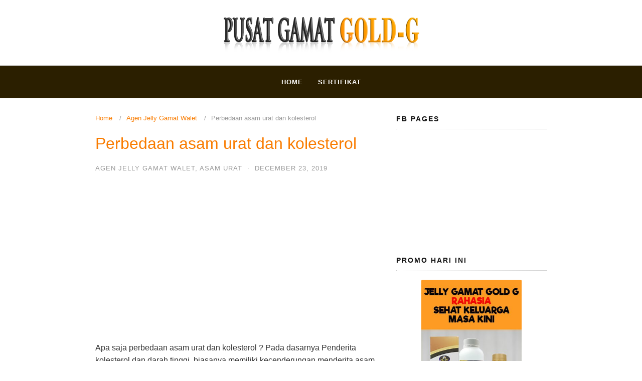

--- FILE ---
content_type: text/html; charset=utf-8
request_url: https://pusatgamat.com/perbedaan-asam-urat-dan-kolesterol/
body_size: 13443
content:
<!DOCTYPE html>
<html lang="en-US">
<head>
  <meta charset="UTF-8">
  <meta name="viewport" content="width=device-width,initial-scale=1,minimum-scale=1.0">
  <title>Perbedaan asam urat dan kolesterol - Pusat Jelly Gamat Gold G</title>
  <meta name="description" content="Apa saja perbedaan asam urat dan kolesterol ? Pada dasarnya Penderita kolesterol dan darah tinggi, biasanya memiliki kecenderungan menderita asam urat.">
  <link rel="canonical" href="/perbedaan-asam-urat-dan-kolesterol/">
  <meta property="og:locale" content="en_US">
  <meta property="og:type" content="article">
  <meta property="og:title" content="Perbedaan asam urat dan kolesterol - Pusat Jelly Gamat Gold G">
  <meta property="og:description" content="Apa saja perbedaan asam urat dan kolesterol ? Pada dasarnya Penderita kolesterol dan darah tinggi, biasanya memiliki kecenderungan menderita asam urat.">
  <meta property="og:url" content="https://pusatgamat.com/perbedaan-asam-urat-dan-kolesterol/">
  <meta property="og:site_name" content="Pusat Jelly Gamat Gold G">
  <meta property="article:published_time" content="2019-12-23T10:17:43+00:00">
  <meta property="og:image" content="https://pusatgamat.com/wp-content/uploads/2019/12/Perbedaan-asam-urat-dan-kolesterol.png">
  <meta property="og:image:width" content="1843">
  <meta property="og:image:height" content="1833">
  <meta property="og:image:type" content="image/png">
  <meta name="twitter:card" content="summary_large_image">
  <meta name="twitter:label1" content="Written by">
  <meta name="twitter:data1" content="PusatGamat">
  <meta name="twitter:label2" content="Est. reading time">
  <meta name="twitter:data2" content="4 minutes">
  <script type="application/ld+json" class="yoast-schema-graph">
  {"@context":"https://schema.org","@graph":[{"@type":"WebPage","@id":"https://pusatgamat.com/perbedaan-asam-urat-dan-kolesterol/","url":"https://pusatgamat.com/perbedaan-asam-urat-dan-kolesterol/","name":"Perbedaan asam urat dan kolesterol - Pusat Jelly Gamat Gold G","isPartOf":{"@id":"https://pusatgamat.com/#website"},"primaryImageOfPage":{"@id":"https://pusatgamat.com/perbedaan-asam-urat-dan-kolesterol/#primaryimage"},"image":{"@id":"https://pusatgamat.com/perbedaan-asam-urat-dan-kolesterol/#primaryimage"},"thumbnailUrl":"https://pusatgamat.com/wp-content/uploads/2019/12/Perbedaan-asam-urat-dan-kolesterol.png","datePublished":"2019-12-23T10:17:43+00:00","dateModified":"2019-12-23T10:17:43+00:00","author":{"@id":"https://pusatgamat.com/#/schema/person/bb65413d5f9f8b60786225669c66357b"},"description":"Apa saja perbedaan asam urat dan kolesterol ? Pada dasarnya Penderita kolesterol dan darah tinggi, biasanya memiliki kecenderungan menderita asam urat.","breadcrumb":{"@id":"https://pusatgamat.com/perbedaan-asam-urat-dan-kolesterol/#breadcrumb"},"inLanguage":"en-US","potentialAction":[{"@type":"ReadAction","target":["https://pusatgamat.com/perbedaan-asam-urat-dan-kolesterol/"]}]},{"@type":"ImageObject","inLanguage":"en-US","@id":"https://pusatgamat.com/perbedaan-asam-urat-dan-kolesterol/#primaryimage","url":"https://pusatgamat.com/wp-content/uploads/2019/12/Perbedaan-asam-urat-dan-kolesterol.png","contentUrl":"https://pusatgamat.com/wp-content/uploads/2019/12/Perbedaan-asam-urat-dan-kolesterol.png","width":1843,"height":1833,"caption":"Perbedaan asam urat dan kolesterol"},{"@type":"BreadcrumbList","@id":"https://pusatgamat.com/perbedaan-asam-urat-dan-kolesterol/#breadcrumb","itemListElement":[{"@type":"ListItem","position":1,"name":"Home","item":"https://pusatgamat.com/"},{"@type":"ListItem","position":2,"name":"Perbedaan asam urat dan kolesterol"}]},{"@type":"WebSite","@id":"https://pusatgamat.com/#website","url":"https://pusatgamat.com/","name":"Pusat Jelly Gamat Gold G","description":"","potentialAction":[{"@type":"SearchAction","target":{"@type":"EntryPoint","urlTemplate":"https://pusatgamat.com/?s={search_term_string}"},"query-input":"required name=search_term_string"}],"inLanguage":"en-US"},{"@type":"Person","@id":"https://pusatgamat.com/#/schema/person/bb65413d5f9f8b60786225669c66357b","name":"PusatGamat","image":{"@type":"ImageObject","inLanguage":"en-US","@id":"https://pusatgamat.com/#/schema/person/image/","url":"https://secure.gravatar.com/avatar/0e5ac111d4b41f3c19e29894125e4a7a?s=96&d=mm&r=g","contentUrl":"https://secure.gravatar.com/avatar/0e5ac111d4b41f3c19e29894125e4a7a?s=96&d=mm&r=g","caption":"PusatGamat"},"url":"https://pusatgamat.com/author/pusatgamat/"}]}
  </script>
  <link rel="alternate" type="application/rss+xml" title="Pusat Jelly Gamat Gold G &raquo; Feed" href="/feed/">
  <link rel="alternate" type="application/rss+xml" title="Pusat Jelly Gamat Gold G &raquo; Comments Feed" href="/comments/feed/">
  <link rel="alternate" type="application/rss+xml" title="Pusat Jelly Gamat Gold G &raquo; Perbedaan asam urat dan kolesterol Comments Feed" href="/perbedaan-asam-urat-dan-kolesterol/feed/">
  <link rel='stylesheet' id='wp-block-library-css' href='/wp-includes/css/dist/block-library/style.min.css?ver=6.1.1' type='text/css' media='all'>
  <link rel='stylesheet' id='classic-theme-styles-css' href='/wp-includes/css/classic-themes.min.css?ver=1' type='text/css' media='all'>
  <style id='global-styles-inline-css' type='text/css'>
  body{--wp--preset--color--black: #000000;--wp--preset--color--cyan-bluish-gray: #abb8c3;--wp--preset--color--white: #ffffff;--wp--preset--color--pale-pink: #f78da7;--wp--preset--color--vivid-red: #cf2e2e;--wp--preset--color--luminous-vivid-orange: #ff6900;--wp--preset--color--luminous-vivid-amber: #fcb900;--wp--preset--color--light-green-cyan: #7bdcb5;--wp--preset--color--vivid-green-cyan: #00d084;--wp--preset--color--pale-cyan-blue: #8ed1fc;--wp--preset--color--vivid-cyan-blue: #0693e3;--wp--preset--color--vivid-purple: #9b51e0;--wp--preset--gradient--vivid-cyan-blue-to-vivid-purple: linear-gradient(135deg,rgba(6,147,227,1) 0%,rgb(155,81,224) 100%);--wp--preset--gradient--light-green-cyan-to-vivid-green-cyan: linear-gradient(135deg,rgb(122,220,180) 0%,rgb(0,208,130) 100%);--wp--preset--gradient--luminous-vivid-amber-to-luminous-vivid-orange: linear-gradient(135deg,rgba(252,185,0,1) 0%,rgba(255,105,0,1) 100%);--wp--preset--gradient--luminous-vivid-orange-to-vivid-red: linear-gradient(135deg,rgba(255,105,0,1) 0%,rgb(207,46,46) 100%);--wp--preset--gradient--very-light-gray-to-cyan-bluish-gray: linear-gradient(135deg,rgb(238,238,238) 0%,rgb(169,184,195) 100%);--wp--preset--gradient--cool-to-warm-spectrum: linear-gradient(135deg,rgb(74,234,220) 0%,rgb(151,120,209) 20%,rgb(207,42,186) 40%,rgb(238,44,130) 60%,rgb(251,105,98) 80%,rgb(254,248,76) 100%);--wp--preset--gradient--blush-light-purple: linear-gradient(135deg,rgb(255,206,236) 0%,rgb(152,150,240) 100%);--wp--preset--gradient--blush-bordeaux: linear-gradient(135deg,rgb(254,205,165) 0%,rgb(254,45,45) 50%,rgb(107,0,62) 100%);--wp--preset--gradient--luminous-dusk: linear-gradient(135deg,rgb(255,203,112) 0%,rgb(199,81,192) 50%,rgb(65,88,208) 100%);--wp--preset--gradient--pale-ocean: linear-gradient(135deg,rgb(255,245,203) 0%,rgb(182,227,212) 50%,rgb(51,167,181) 100%);--wp--preset--gradient--electric-grass: linear-gradient(135deg,rgb(202,248,128) 0%,rgb(113,206,126) 100%);--wp--preset--gradient--midnight: linear-gradient(135deg,rgb(2,3,129) 0%,rgb(40,116,252) 100%);--wp--preset--duotone--dark-grayscale: url('#wp-duotone-dark-grayscale');--wp--preset--duotone--grayscale: url('#wp-duotone-grayscale');--wp--preset--duotone--purple-yellow: url('#wp-duotone-purple-yellow');--wp--preset--duotone--blue-red: url('#wp-duotone-blue-red');--wp--preset--duotone--midnight: url('#wp-duotone-midnight');--wp--preset--duotone--magenta-yellow: url('#wp-duotone-magenta-yellow');--wp--preset--duotone--purple-green: url('#wp-duotone-purple-green');--wp--preset--duotone--blue-orange: url('#wp-duotone-blue-orange');--wp--preset--font-size--small: 13px;--wp--preset--font-size--medium: 20px;--wp--preset--font-size--large: 36px;--wp--preset--font-size--x-large: 42px;--wp--preset--spacing--20: 0.44rem;--wp--preset--spacing--30: 0.67rem;--wp--preset--spacing--40: 1rem;--wp--preset--spacing--50: 1.5rem;--wp--preset--spacing--60: 2.25rem;--wp--preset--spacing--70: 3.38rem;--wp--preset--spacing--80: 5.06rem;}:where(.is-layout-flex){gap: 0.5em;}body .is-layout-flow > .alignleft{float: left;margin-inline-start: 0;margin-inline-end: 2em;}body .is-layout-flow > .alignright{float: right;margin-inline-start: 2em;margin-inline-end: 0;}body .is-layout-flow > .aligncenter{margin-left: auto !important;margin-right: auto !important;}body .is-layout-constrained > .alignleft{float: left;margin-inline-start: 0;margin-inline-end: 2em;}body .is-layout-constrained > .alignright{float: right;margin-inline-start: 2em;margin-inline-end: 0;}body .is-layout-constrained > .aligncenter{margin-left: auto !important;margin-right: auto !important;}body .is-layout-constrained > :where(:not(.alignleft):not(.alignright):not(.alignfull)){max-width: var(--wp--style--global--content-size);margin-left: auto !important;margin-right: auto !important;}body .is-layout-constrained > .alignwide{max-width: var(--wp--style--global--wide-size);}body .is-layout-flex{display: flex;}body .is-layout-flex{flex-wrap: wrap;align-items: center;}body .is-layout-flex > *{margin: 0;}:where(.wp-block-columns.is-layout-flex){gap: 2em;}.has-black-color{color: var(--wp--preset--color--black) !important;}.has-cyan-bluish-gray-color{color: var(--wp--preset--color--cyan-bluish-gray) !important;}.has-white-color{color: var(--wp--preset--color--white) !important;}.has-pale-pink-color{color: var(--wp--preset--color--pale-pink) !important;}.has-vivid-red-color{color: var(--wp--preset--color--vivid-red) !important;}.has-luminous-vivid-orange-color{color: var(--wp--preset--color--luminous-vivid-orange) !important;}.has-luminous-vivid-amber-color{color: var(--wp--preset--color--luminous-vivid-amber) !important;}.has-light-green-cyan-color{color: var(--wp--preset--color--light-green-cyan) !important;}.has-vivid-green-cyan-color{color: var(--wp--preset--color--vivid-green-cyan) !important;}.has-pale-cyan-blue-color{color: var(--wp--preset--color--pale-cyan-blue) !important;}.has-vivid-cyan-blue-color{color: var(--wp--preset--color--vivid-cyan-blue) !important;}.has-vivid-purple-color{color: var(--wp--preset--color--vivid-purple) !important;}.has-black-background-color{background-color: var(--wp--preset--color--black) !important;}.has-cyan-bluish-gray-background-color{background-color: var(--wp--preset--color--cyan-bluish-gray) !important;}.has-white-background-color{background-color: var(--wp--preset--color--white) !important;}.has-pale-pink-background-color{background-color: var(--wp--preset--color--pale-pink) !important;}.has-vivid-red-background-color{background-color: var(--wp--preset--color--vivid-red) !important;}.has-luminous-vivid-orange-background-color{background-color: var(--wp--preset--color--luminous-vivid-orange) !important;}.has-luminous-vivid-amber-background-color{background-color: var(--wp--preset--color--luminous-vivid-amber) !important;}.has-light-green-cyan-background-color{background-color: var(--wp--preset--color--light-green-cyan) !important;}.has-vivid-green-cyan-background-color{background-color: var(--wp--preset--color--vivid-green-cyan) !important;}.has-pale-cyan-blue-background-color{background-color: var(--wp--preset--color--pale-cyan-blue) !important;}.has-vivid-cyan-blue-background-color{background-color: var(--wp--preset--color--vivid-cyan-blue) !important;}.has-vivid-purple-background-color{background-color: var(--wp--preset--color--vivid-purple) !important;}.has-black-border-color{border-color: var(--wp--preset--color--black) !important;}.has-cyan-bluish-gray-border-color{border-color: var(--wp--preset--color--cyan-bluish-gray) !important;}.has-white-border-color{border-color: var(--wp--preset--color--white) !important;}.has-pale-pink-border-color{border-color: var(--wp--preset--color--pale-pink) !important;}.has-vivid-red-border-color{border-color: var(--wp--preset--color--vivid-red) !important;}.has-luminous-vivid-orange-border-color{border-color: var(--wp--preset--color--luminous-vivid-orange) !important;}.has-luminous-vivid-amber-border-color{border-color: var(--wp--preset--color--luminous-vivid-amber) !important;}.has-light-green-cyan-border-color{border-color: var(--wp--preset--color--light-green-cyan) !important;}.has-vivid-green-cyan-border-color{border-color: var(--wp--preset--color--vivid-green-cyan) !important;}.has-pale-cyan-blue-border-color{border-color: var(--wp--preset--color--pale-cyan-blue) !important;}.has-vivid-cyan-blue-border-color{border-color: var(--wp--preset--color--vivid-cyan-blue) !important;}.has-vivid-purple-border-color{border-color: var(--wp--preset--color--vivid-purple) !important;}.has-vivid-cyan-blue-to-vivid-purple-gradient-background{background: var(--wp--preset--gradient--vivid-cyan-blue-to-vivid-purple) !important;}.has-light-green-cyan-to-vivid-green-cyan-gradient-background{background: var(--wp--preset--gradient--light-green-cyan-to-vivid-green-cyan) !important;}.has-luminous-vivid-amber-to-luminous-vivid-orange-gradient-background{background: var(--wp--preset--gradient--luminous-vivid-amber-to-luminous-vivid-orange) !important;}.has-luminous-vivid-orange-to-vivid-red-gradient-background{background: var(--wp--preset--gradient--luminous-vivid-orange-to-vivid-red) !important;}.has-very-light-gray-to-cyan-bluish-gray-gradient-background{background: var(--wp--preset--gradient--very-light-gray-to-cyan-bluish-gray) !important;}.has-cool-to-warm-spectrum-gradient-background{background: var(--wp--preset--gradient--cool-to-warm-spectrum) !important;}.has-blush-light-purple-gradient-background{background: var(--wp--preset--gradient--blush-light-purple) !important;}.has-blush-bordeaux-gradient-background{background: var(--wp--preset--gradient--blush-bordeaux) !important;}.has-luminous-dusk-gradient-background{background: var(--wp--preset--gradient--luminous-dusk) !important;}.has-pale-ocean-gradient-background{background: var(--wp--preset--gradient--pale-ocean) !important;}.has-electric-grass-gradient-background{background: var(--wp--preset--gradient--electric-grass) !important;}.has-midnight-gradient-background{background: var(--wp--preset--gradient--midnight) !important;}.has-small-font-size{font-size: var(--wp--preset--font-size--small) !important;}.has-medium-font-size{font-size: var(--wp--preset--font-size--medium) !important;}.has-large-font-size{font-size: var(--wp--preset--font-size--large) !important;}.has-x-large-font-size{font-size: var(--wp--preset--font-size--x-large) !important;}
  .wp-block-navigation a:where(:not(.wp-element-button)){color: inherit;}
  :where(.wp-block-columns.is-layout-flex){gap: 2em;}
  .wp-block-pullquote{font-size: 1.5em;line-height: 1.6;}
  </style>
  <link rel='stylesheet' id='landingpress-css' href='/wp-content/themes/landingpress-wp/style.css?ver=3.4.0' type='text/css' media='all'>
  <link rel='shortlink' href='/?p=8780'>
  <style type="text/css">
  body { background-color: #ffffff; } svg { width: 1em; height: 1em; fill: currentColor; display: inline-block; vertical-align: middle; margin-top: -2px; } a, a:visited { color: #f97c00 }.site-branding { padding-top: 0px }.site-branding { padding-bottom: 0px }.main-navigation {text-align:center; } .main-navigation ul.menu{ display:inline-block;vertical-align:top;}.main-navigation, .main-navigation ul ul { background-color: #2b1f00 }.main-navigation li a, .main-navigation li a:visited, .menu-toggle, a.menu-minicart { color: #ffffff } .menu-bar { background : #ffffff } .main-navigation li a:hover, a.menu-minicart:hover { color: #f97c00 }.main-navigation li a { font-weight: bold; }.site-footer a, .site-footer a:visited { color: #f97c00 }.entry-blog .entry-title, .entry-blog .entry-title a, .entry-blog .entry-title a:visited { color: #f97c00 }.entry-post .entry-title, .entry-post .entry-title a, .entry-post .entry-title a:visited { color: #f97c00 }
  </style>
  <link rel="icon" href="/wp-content/uploads/2019/11/cropped-logo-gold-d-32x32.jpg" sizes="32x32">
  <link rel="icon" href="/wp-content/uploads/2019/11/cropped-logo-gold-d-192x192.jpg" sizes="192x192">
  <link rel="apple-touch-icon" href="/wp-content/uploads/2019/11/cropped-logo-gold-d-180x180.jpg">
  <meta name="msapplication-TileImage" content="https://pusatgamat.com/wp-content/uploads/2019/11/cropped-logo-gold-d-270x270.jpg">
<link href="https://cdn.jsdelivr.net/npm/bootstrap-icons@1.9.1/font/bootstrap-icons.css" rel="stylesheet"></head>
<body data-rsssl="1" class="post-template-default single single-post postid-8780 single-format-standard custom-background page-landingpress-full-hf header-active header-menu-active header-menu-sticky header-menu-after footer-active elementor-default elementor-kit-9311">
  <svg xmlns="http://www.w3.org/2000/svg" viewbox="0 0 0 0" width="0" height="0" focusable="false" role="none" style="visibility: hidden; position: absolute; left: -9999px; overflow: hidden;">
  <defs>
    <filter id="wp-duotone-dark-grayscale">
      <fecolormatrix color-interpolation-filters="sRGB" type="matrix" values=".299 .587 .114 0 0 .299 .587 .114 0 0 .299 .587 .114 0 0 .299 .587 .114 0 0"></fecolormatrix>
      <fecomponenttransfer color-interpolation-filters="sRGB">
        <fefuncr type="table" tablevalues="0 0.49803921568627"></fefuncr>
        <fefuncg type="table" tablevalues="0 0.49803921568627"></fefuncg>
        <fefuncb type="table" tablevalues="0 0.49803921568627"></fefuncb>
        <fefunca type="table" tablevalues="1 1"></fefunca>
      </fecomponenttransfer>
      <fecomposite in2="SourceGraphic" operator="in"></fecomposite>
    </filter>
  </defs></svg><svg xmlns="http://www.w3.org/2000/svg" viewbox="0 0 0 0" width="0" height="0" focusable="false" role="none" style="visibility: hidden; position: absolute; left: -9999px; overflow: hidden;">
  <defs>
    <filter id="wp-duotone-grayscale">
      <fecolormatrix color-interpolation-filters="sRGB" type="matrix" values=".299 .587 .114 0 0 .299 .587 .114 0 0 .299 .587 .114 0 0 .299 .587 .114 0 0"></fecolormatrix>
      <fecomponenttransfer color-interpolation-filters="sRGB">
        <fefuncr type="table" tablevalues="0 1"></fefuncr>
        <fefuncg type="table" tablevalues="0 1"></fefuncg>
        <fefuncb type="table" tablevalues="0 1"></fefuncb>
        <fefunca type="table" tablevalues="1 1"></fefunca>
      </fecomponenttransfer>
      <fecomposite in2="SourceGraphic" operator="in"></fecomposite>
    </filter>
  </defs></svg><svg xmlns="http://www.w3.org/2000/svg" viewbox="0 0 0 0" width="0" height="0" focusable="false" role="none" style="visibility: hidden; position: absolute; left: -9999px; overflow: hidden;">
  <defs>
    <filter id="wp-duotone-purple-yellow">
      <fecolormatrix color-interpolation-filters="sRGB" type="matrix" values=".299 .587 .114 0 0 .299 .587 .114 0 0 .299 .587 .114 0 0 .299 .587 .114 0 0"></fecolormatrix>
      <fecomponenttransfer color-interpolation-filters="sRGB">
        <fefuncr type="table" tablevalues="0.54901960784314 0.98823529411765"></fefuncr>
        <fefuncg type="table" tablevalues="0 1"></fefuncg>
        <fefuncb type="table" tablevalues="0.71764705882353 0.25490196078431"></fefuncb>
        <fefunca type="table" tablevalues="1 1"></fefunca>
      </fecomponenttransfer>
      <fecomposite in2="SourceGraphic" operator="in"></fecomposite>
    </filter>
  </defs></svg><svg xmlns="http://www.w3.org/2000/svg" viewbox="0 0 0 0" width="0" height="0" focusable="false" role="none" style="visibility: hidden; position: absolute; left: -9999px; overflow: hidden;">
  <defs>
    <filter id="wp-duotone-blue-red">
      <fecolormatrix color-interpolation-filters="sRGB" type="matrix" values=".299 .587 .114 0 0 .299 .587 .114 0 0 .299 .587 .114 0 0 .299 .587 .114 0 0"></fecolormatrix>
      <fecomponenttransfer color-interpolation-filters="sRGB">
        <fefuncr type="table" tablevalues="0 1"></fefuncr>
        <fefuncg type="table" tablevalues="0 0.27843137254902"></fefuncg>
        <fefuncb type="table" tablevalues="0.5921568627451 0.27843137254902"></fefuncb>
        <fefunca type="table" tablevalues="1 1"></fefunca>
      </fecomponenttransfer>
      <fecomposite in2="SourceGraphic" operator="in"></fecomposite>
    </filter>
  </defs></svg><svg xmlns="http://www.w3.org/2000/svg" viewbox="0 0 0 0" width="0" height="0" focusable="false" role="none" style="visibility: hidden; position: absolute; left: -9999px; overflow: hidden;">
  <defs>
    <filter id="wp-duotone-midnight">
      <fecolormatrix color-interpolation-filters="sRGB" type="matrix" values=".299 .587 .114 0 0 .299 .587 .114 0 0 .299 .587 .114 0 0 .299 .587 .114 0 0"></fecolormatrix>
      <fecomponenttransfer color-interpolation-filters="sRGB">
        <fefuncr type="table" tablevalues="0 0"></fefuncr>
        <fefuncg type="table" tablevalues="0 0.64705882352941"></fefuncg>
        <fefuncb type="table" tablevalues="0 1"></fefuncb>
        <fefunca type="table" tablevalues="1 1"></fefunca>
      </fecomponenttransfer>
      <fecomposite in2="SourceGraphic" operator="in"></fecomposite>
    </filter>
  </defs></svg><svg xmlns="http://www.w3.org/2000/svg" viewbox="0 0 0 0" width="0" height="0" focusable="false" role="none" style="visibility: hidden; position: absolute; left: -9999px; overflow: hidden;">
  <defs>
    <filter id="wp-duotone-magenta-yellow">
      <fecolormatrix color-interpolation-filters="sRGB" type="matrix" values=".299 .587 .114 0 0 .299 .587 .114 0 0 .299 .587 .114 0 0 .299 .587 .114 0 0"></fecolormatrix>
      <fecomponenttransfer color-interpolation-filters="sRGB">
        <fefuncr type="table" tablevalues="0.78039215686275 1"></fefuncr>
        <fefuncg type="table" tablevalues="0 0.94901960784314"></fefuncg>
        <fefuncb type="table" tablevalues="0.35294117647059 0.47058823529412"></fefuncb>
        <fefunca type="table" tablevalues="1 1"></fefunca>
      </fecomponenttransfer>
      <fecomposite in2="SourceGraphic" operator="in"></fecomposite>
    </filter>
  </defs></svg><svg xmlns="http://www.w3.org/2000/svg" viewbox="0 0 0 0" width="0" height="0" focusable="false" role="none" style="visibility: hidden; position: absolute; left: -9999px; overflow: hidden;">
  <defs>
    <filter id="wp-duotone-purple-green">
      <fecolormatrix color-interpolation-filters="sRGB" type="matrix" values=".299 .587 .114 0 0 .299 .587 .114 0 0 .299 .587 .114 0 0 .299 .587 .114 0 0"></fecolormatrix>
      <fecomponenttransfer color-interpolation-filters="sRGB">
        <fefuncr type="table" tablevalues="0.65098039215686 0.40392156862745"></fefuncr>
        <fefuncg type="table" tablevalues="0 1"></fefuncg>
        <fefuncb type="table" tablevalues="0.44705882352941 0.4"></fefuncb>
        <fefunca type="table" tablevalues="1 1"></fefunca>
      </fecomponenttransfer>
      <fecomposite in2="SourceGraphic" operator="in"></fecomposite>
    </filter>
  </defs></svg><svg xmlns="http://www.w3.org/2000/svg" viewbox="0 0 0 0" width="0" height="0" focusable="false" role="none" style="visibility: hidden; position: absolute; left: -9999px; overflow: hidden;">
  <defs>
    <filter id="wp-duotone-blue-orange">
      <fecolormatrix color-interpolation-filters="sRGB" type="matrix" values=".299 .587 .114 0 0 .299 .587 .114 0 0 .299 .587 .114 0 0 .299 .587 .114 0 0"></fecolormatrix>
      <fecomponenttransfer color-interpolation-filters="sRGB">
        <fefuncr type="table" tablevalues="0.098039215686275 1"></fefuncr>
        <fefuncg type="table" tablevalues="0 0.66274509803922"></fefuncg>
        <fefuncb type="table" tablevalues="0.84705882352941 0.41960784313725"></fefuncb>
        <fefunca type="table" tablevalues="1 1"></fefunca>
      </fecomponenttransfer>
      <fecomposite in2="SourceGraphic" operator="in"></fecomposite>
    </filter>
  </defs></svg><noscript><iframe src="https://www.googletagmanager.com/ns.html?id=GTM-5C2697B" height="0" width="0" style="display:none;visibility:hidden"></iframe></noscript> <a class="skip-link screen-reader-text" href="#content">Skip to content</a>
  <div class="site-canvas">
    <div id="page" class="site-container">
      <header id="masthead" class="site-header">
        <div class="site-branding clearfix site-header-align-center site-header-image-inactive">
          <div class="container">
            <div class="site-title clearfix">
              <a class="header-logo" href="/" rel="home"><img src="/wp-content/uploads/2018/05/pusatgamat-6.png" alt="Pusat Jelly Gamat Gold G"></a>
            </div>
          </div>
        </div>
      </header>
      <div class="site-inner">
        <nav id="site-navigation" class="main-navigation main-navigation-logo-no main-navigation-cart-no">
          <div class="container">
            <div class="menu-overlay"></div><button class="menu-toggle" aria-controls="header-menu" aria-expanded="false"><span class="menu-toggle-text">MENU</span><span class="menu-icon"><svg xmlns="http://www.w3.org/2000/svg" viewbox="0 0 448 512">
            <path d="M16 132h416c8.837 0 16-7.163 16-16V76c0-8.837-7.163-16-16-16H16C7.163 60 0 67.163 0 76v40c0 8.837 7.163 16 16 16zm0 160h416c8.837 0 16-7.163 16-16v-40c0-8.837-7.163-16-16-16H16c-8.837 0-16 7.163-16 16v40c0 8.837 7.163 16 16 16zm0 160h416c8.837 0 16-7.163 16-16v-40c0-8.837-7.163-16-16-16H16c-8.837 0-16 7.163-16 16v40c0 8.837 7.163 16 16 16z"></path></svg></span></button>
            <div class="header-menu-container">
              <ul id="header-menu" class="header-menu menu nav-menu clearfix">
                <li id="menu-item-319" class="menu-item menu-item-type-custom menu-item-object-custom menu-item-home menu-item-319">
                  <a href="/">Home</a>
                </li>
                <li id="menu-item-6200" class="menu-item menu-item-type-post_type menu-item-object-page menu-item-6200">
                  <a href="/sertifikat-gold-g/">Sertifikat</a>
                </li>
              </ul>
            </div>
          </div>
        </nav>
        <div id="content" class="site-content">
          <div class="container">
            <div id="primary" class="content-area">
              <main id="main" class="site-main">
                <nav class="breadcrumb clearfix">
                  <ul>
                    <li>
                      <a href="/">Home</a>
                    </li>
                    <li>
                      <a href="/category/agen-jelly-gamat-walet/">Agen Jelly Gamat Walet</a>
                    </li>
                    <li>Perbedaan asam urat dan kolesterol</li>
                  </ul>
                </nav>
                <article id="post-8780" class="entry-post post-8780 post type-post status-publish format-standard has-post-thumbnail category-agen-jelly-gamat-walet category-asam-urat tag-asam-urat-kolesterol tag-perbedaan-ciri-ciri-asam-urat entry">
                  <header class="entry-header">
                    <h1 class="entry-title">Perbedaan asam urat dan kolesterol</h1>
                    <div class="entry-meta">
                      <span class="cat-links"><a href="/category/agen-jelly-gamat-walet/">Agen Jelly Gamat Walet</a>, <a href="/category/asam-urat/">asam urat</a></span><span class="meta-sep">&middot;</span><span class="time-link"><time class="entry-date published updated" datetime="2019-12-23T17:17:43+07:00">December 23, 2019</time></span>
                    </div>
                  </header>
                  <div class="entry-content">
                    <p><img decoding="async" class="size-medium wp-image-8781 aligncenter" src="/wp-content/uploads/2019/12/Perbedaan-asam-urat-dan-kolesterol-300x298.png" alt="Perbedaan asam urat dan kolesterol" width="300" height="298"></p>
                    <p>Apa saja perbedaan asam urat dan kolesterol ? Pada dasarnya Penderita kolesterol dan darah tinggi, biasanya memiliki kecenderungan menderita asam urat. Kadar asam urat dan kolesterol dalam darah dapat dijaga dengan rutin olahraga dan menghindari atau mengurangi makanan yang menjadi penyebab asam urat dan kolesterol. Dan apa saja makanan yang menjadi penyebab asam urat dan kolesterol. Untuk lebih jelasnya mari kita simak dibawah ini perbedaan asam urat dan kolesterol.</p>
                    <h4><strong>Perbedaan dari ciri-cirinya</strong></h4>
                    <h4><strong>Ciri-ciri asam urat</strong></h4>
                    <p>Dalam beberapa kasus, penyakit asam urat tidak menunjukkan gejala apa pun pada awalnya. Ciri-ciri asam urat biasanya mulai muncul ketika penderita sudah mengalami kondisi yang akut atau justru kronis. Ciri-ciri asam urat yang paling umum adalah:</p>
                    <ol>
                      <li>Nyeri sendi parah dan mendadak, yang sering pertama terjadi di pagi hari</li>
                      <li>Sendi bengkak dan lunak</li>
                      <li>Sendi kemerahan</li>
                      <li>Rasa panas di sekitar sendi</li>
                    </ol>
                    <p>Gejala atau ciri-ciri asam urat biasanya muncul tiba-tiba, tidak dapat diprediksi, dan sering terjadi di tengah malam. Sebagian besar gejala atau ciri-ciri asam urat hanya terjadi dalam beberapa jam selama 1-2 hari. Namun pada kasus yang parah, nyeri pada sendi bisa saja terjadi dalam waktu berminggu-minggu. Jika Anda mengalami gejala ini, maka encok yang Anda miliki cukup parah.</p>
                    <h4><strong>Kolesterol</strong></h4>
                    <p>Kolesterol sendiri adalah senyawa lemak berlilin yang sebagian besar diproduksi pada organ hati dan sebagaian lainnya didapatkan dari makanan. Umumnya, serangan jantung dan stroke merupakan penyakit yang mengintai pengidap kolesterol tinggi yang diakibatkan adanya pengendapan kolesterol berlebihan pada pembuluh darah. Berikut beberapa dari gejala kolesterol tinggi.</p>
                    <h4><strong>1. Nyeri di Beberapa Bagian Tubuh</strong></h4>
                    <p><img decoding="async" loading="lazy" class="alignnone size-medium wp-image-8359" src="/wp-content/uploads/2019/11/Nyeri-di-Beberapa-Bagian-Tubuh-300x140.png" alt="" width="300" height="140"></p>
                    <p>Seperti penyakit arteri perifer yang dapat terjadi akibat menumpuknya plak arteri di pembuluh darah yang memasok darah ke berbagai organ tubuh seperti ginjal, lengan, perut, dan kaki.</p>
                    <p>Penyakit arteri perifer yang menyebabkan berkurangnya aliran darah ke tangan dan kaki dapat menyebabkan nyeri pada bagian tubuh tersebut, terutama apabila digerakkan.</p>
                    <h4>2. Nyeri Dada</h4>
                    <p><img decoding="async" loading="lazy" class="alignnone size-medium wp-image-8360" src="/wp-content/uploads/2019/11/nyeridada-300x189.png" alt="nyeridada" width="300" height="189"></p>
                    <p>Kondisi ini terjadi akibat plak terbentuk dan mengurangi aliran darah ke jantung Anda dan menyebabkan penyakit arteri koroner. Nyeri dada merupakan gejala yang paling umum dari penyakit arteri koroner.</p>
                    <p>Angina mengacu pada rasa sesak, berat, dan tertekan pada dada. Gejala ini juga dapat muncul sebagai sensasi sakit, terbakar, atau mati rasa di dada. Sebagian orang lain merasakan sensasi penuh atau seperti di remas.</p>
                    <h4><strong>3.&nbsp; Kelelahan</strong></h4>
                    <p><img decoding="async" loading="lazy" class="alignnone size-medium wp-image-8364" src="/wp-content/uploads/2019/11/keelahan-300x175.png" alt="kelelaha" width="300" height="175"></p>
                    <p>Ketika kolesterol tinggi menyebabkan plak yang menghambat pembuluh darah, pasokan darah oksigen ke seluruh tubuh juga akan berkurang. Menurunnya pasokan oksigen ke seluruh tubuh ini membuat organ dan jaringan tubuh bekerja lebih keras dari seharusnya sehingga menyebabkan Anda lebih mudah lelah.</p>
                    <h4><strong>4. Sesak Napas</strong></h4>
                    <p><img decoding="async" loading="lazy" class="alignnone wp-image-8361 size-medium" src="/wp-content/uploads/2019/11/sesaknafas-300x201.png" alt="perbedaan asam urat dan kolesterol" width="300" height="201"></p>
                    <p>Sesak napas juga bisa menjadi salah satu tanda-tanda kolesterol tinggi, karena serangang jantung yang menandakan arteri koroner sering kali menyebabkan kondisi ini.</p>
                    <p>Ketika aliran darah ke jantung berkurang, jantung tidak memompa darah dengan maksimal ke seluruh tubuh, termasuk ke paru-paru. Hal ini lah yang membuat Anda menjadi kesulitan bernapas.</p>
                    <h4><strong>5. Tekanan Darah Tinggi</strong></h4>
                    <p><img decoding="async" loading="lazy" class="alignnone size-medium wp-image-8358" src="/wp-content/uploads/2019/11/Tekanan-Darah-Tinggi-300x126.png" alt="Tekanan Darah Tinggi" width="300" height="126"></p>
                    <p>Ketika arteri mengeras dan menyempit akibat plak kolesterol dan kalsium, jantung berusaha memompa darah dengan lebih keras, sehingga menyebabkan tekanan darah menjadi tinggi. Sama seperti tanda-tanda kolesterol tinggi yang sulit dikenali, gejala tekanan darah tinggi juga sering kali sulit untuk dikenali. Tekanan darah tinggi dapat dideteksi dengan cara melakukan pemeriksaan tekanan darah secara rutin.</p>
                    <p>Apabila Anda melakukan pemeriksaan tekanan darah dan mendapati tekanan darah Anda tinggi, cobalah untuk melakukan cek kolesterol untuk memastikan apakah kolesterol tinggi merupakan penyebab hipertensi yang Anda alami.</p>
                    <blockquote>
                      <p><em>baca juga : <a href="https://krilloil.id/cara-menurunkan-kolesterol-tinggi-secara-alami">Cara Menurunkan Kolesterol Secara Alami</a></em></p>
                    </blockquote>
                    <h3><strong>Makanan Pantangan bagi Penderita Asam Urat dan Kolestrol</strong></h3>
                    <h4><strong>1. Olahan masakan Bersantan</strong></h4>
                    <p><img decoding="async" loading="lazy" class="alignnone wp-image-8202 size-medium" src="/wp-content/uploads/2019/10/masakan-santan-300x205.png" alt="perbedaan asam urat dan kolesterol" width="300" height="205"></p>
                    <p>Menambah santan pada makanan akan membuat cita rasa makanan semakin nikmat bukan begitu Ma. Namun, orang yang menderita asam urat tidak dianjurkan untuk mengkonsumsi makanan bersantan. Sebab, makanan bersantan mengandung lemak yang tinggi yang dapat meningkatkan kadar asam urat dan kolesterol dalam tubuh.</p>
                    <h4><strong>2.Makanan laut (seafood)</strong></h4>
                    <p><img decoding="async" loading="lazy" class="alignnone size-medium wp-image-8215" src="/wp-content/uploads/2019/10/seafood-1-300x161.png" alt="seafood makanan penyebab asam urat" width="300" height="161"></p>
                    <p>Terutama lobster dan kerang makanan lezat yang sangat menggoda tersbut jika Mama dan Papa adalah penggemar makanan laut maka perlu batasi karena seafood mengandung purin yang tinggi dan bukan pilihan yang baik, karena kandungannya tinggi kolestrol.</p>
                    <h4><strong>3. Jeroan</strong></h4>
                    <p><img decoding="async" loading="lazy" class="alignnone size-medium wp-image-7933" src="/wp-content/uploads/2019/09/jeroan-300x175.png" alt="jeroan" width="300" height="175"></p>
                    <p>Tak cuma penderita asam urat yang dilarang mengonsumsi jeroan, orang dengan kolesterol tinggi juga disarankan untuk menghindarinya. Organ ini termasuk babat, kikil, hati, ginjal, usus, dan otak memiliki kandungan purin yang tinggi dan berkontribusi meningkatkan kadar asam urat.</p>
                    <p>Selain itu, hati juga mengandung kadar kolesterol yang tinggi. Alasannya karena kolesterol dibuat dan disimpan di dalam hati, sehingga tingkat kolesterol tertinggi dalam daging hewan ditemukan pada organ hatinya.</p>
                    <h4><strong>4. Daging merah</strong></h4>
                    <p><img decoding="async" loading="lazy" class="alignnone size-medium wp-image-5751" src="/wp-content/uploads/2019/01/daging-tanpa-lemak-300x150.jpg" alt="daging tanpa lemak" width="300" height="150"></p>
                    <p>Karena daging mengandung purin dan kolestrol . Sesekali bila ingin memakan daging sebaiknya dianjurkan untuk membuang lemak yang menempel pada daging. Atau bisa juga mengonsumsi daging putih, seperti daging ayam atau kalkun.</p>
                    <blockquote>
                      <p><em>baca juga : <a href="/herbal-untuk-asam-urat/">Herbal Asam Urat</a></em></p>
                    </blockquote>
                  </div>
                  <div class="share-social">
                    <span class="share-label">Share this <svg xmlns="http://www.w3.org/2000/svg" viewbox="0 0 448 512">
                    <path d="M313.941 216H12c-6.627 0-12 5.373-12 12v56c0 6.627 5.373 12 12 12h301.941v46.059c0 21.382 25.851 32.09 40.971 16.971l86.059-86.059c9.373-9.373 9.373-24.569 0-33.941l-86.059-86.059c-15.119-15.119-40.971-4.411-40.971 16.971V216z"></path></svg></span><a class="share-link share-facebook" rel="nofollow" target="_blank" href="https://www.facebook.com/sharer/sharer.php?u=https://pusatgamat.com/perbedaan-asam-urat-dan-kolesterol/"><svg xmlns="http://www.w3.org/2000/svg" viewbox="0 0 512 512">
                    <path d="M504 256C504 119 393 8 256 8S8 119 8 256c0 123.78 90.69 226.38 209.25 245V327.69h-63V256h63v-54.64c0-62.15 37-96.48 93.67-96.48 27.14 0 55.52 4.84 55.52 4.84v61h-31.28c-30.8 0-40.41 19.12-40.41 38.73V256h68.78l-11 71.69h-57.78V501C413.31 482.38 504 379.78 504 256z"></path></svg> Facebook</a><a class="share-link share-twitter" rel="nofollow" target="_blank" href="https://twitter.com/intent/tweet?text=Perbedaan+asam+urat+dan+kolesterol&amp;url=https://pusatgamat.com/perbedaan-asam-urat-dan-kolesterol/&amp;via=Pusat+Jelly+Gamat+Gold+G"><svg xmlns="http://www.w3.org/2000/svg" viewbox="0 0 512 512">
                    <path d="M459.37 151.716c.325 4.548.325 9.097.325 13.645 0 138.72-105.583 298.558-298.558 298.558-59.452 0-114.68-17.219-161.137-47.106 8.447.974 16.568 1.299 25.34 1.299 49.055 0 94.213-16.568 130.274-44.832-46.132-.975-84.792-31.188-98.112-72.772 6.498.974 12.995 1.624 19.818 1.624 9.421 0 18.843-1.3 27.614-3.573-48.081-9.747-84.143-51.98-84.143-102.985v-1.299c13.969 7.797 30.214 12.67 47.431 13.319-28.264-18.843-46.781-51.005-46.781-87.391 0-19.492 5.197-37.36 14.294-52.954 51.655 63.675 129.3 105.258 216.365 109.807-1.624-7.797-2.599-15.918-2.599-24.04 0-57.828 46.782-104.934 104.934-104.934 30.213 0 57.502 12.67 76.67 33.137 23.715-4.548 46.456-13.32 66.599-25.34-7.798 24.366-24.366 44.833-46.132 57.827 21.117-2.273 41.584-8.122 60.426-16.243-14.292 20.791-32.161 39.308-52.628 54.253z"></path></svg> Twitter</a><a class="share-link share-whatsapp" rel="nofollow" target="_blank" href="https://api.whatsapp.com/send?text=Perbedaan%20asam%20urat%20dan%20kolesterol%20https%3A%2F%2Fpusatgamat.com%2Fperbedaan-asam-urat-dan-kolesterol%2F"><svg xmlns="http://www.w3.org/2000/svg" viewbox="0 0 448 512">
                    <path d="M380.9 97.1C339 55.1 283.2 32 223.9 32c-122.4 0-222 99.6-222 222 0 39.1 10.2 77.3 29.6 111L0 480l117.7-30.9c32.4 17.7 68.9 27 106.1 27h.1c122.3 0 224.1-99.6 224.1-222 0-59.3-25.2-115-67.1-157zm-157 341.6c-33.2 0-65.7-8.9-94-25.7l-6.7-4-69.8 18.3L72 359.2l-4.4-7c-18.5-29.4-28.2-63.3-28.2-98.2 0-101.7 82.8-184.5 184.6-184.5 49.3 0 95.6 19.2 130.4 54.1 34.8 34.9 56.2 81.2 56.1 130.5 0 101.8-84.9 184.6-186.6 184.6zm101.2-138.2c-5.5-2.8-32.8-16.2-37.9-18-5.1-1.9-8.8-2.8-12.5 2.8-3.7 5.6-14.3 18-17.6 21.8-3.2 3.7-6.5 4.2-12 1.4-32.6-16.3-54-29.1-75.5-66-5.7-9.8 5.7-9.1 16.3-30.3 1.8-3.7.9-6.9-.5-9.7-1.4-2.8-12.5-30.1-17.1-41.2-4.5-10.8-9.1-9.3-12.5-9.5-3.2-.2-6.9-.2-10.6-.2-3.7 0-9.7 1.4-14.8 6.9-5.1 5.6-19.4 19-19.4 46.3 0 27.3 19.9 53.7 22.6 57.4 2.8 3.7 39.1 59.7 94.8 83.8 35.2 15.2 49 16.5 66.6 13.9 10.7-1.6 32.8-13.4 37.4-26.4 4.6-13 4.6-24.1 3.2-26.4-1.3-2.5-5-3.9-10.5-6.6z"></path></svg> WhatsApp</a><a class="share-link share-pinterest" rel="nofollow" target="_blank" href="https://pinterest.com/pin/create/button/?url=https://pusatgamat.com/perbedaan-asam-urat-dan-kolesterol/&amp;media=https://pusatgamat.com/wp-content/uploads/2019/12/Perbedaan-asam-urat-dan-kolesterol.png&amp;description=Perbedaan+asam+urat+dan+kolesterol"><svg xmlns="http://www.w3.org/2000/svg" viewbox="0 0 496 512">
                    <path d="M496 256c0 137-111 248-248 248-25.6 0-50.2-3.9-73.4-11.1 10.1-16.5 25.2-43.5 30.8-65 3-11.6 15.4-59 15.4-59 8.1 15.4 31.7 28.5 56.8 28.5 74.8 0 128.7-68.8 128.7-154.3 0-81.9-66.9-143.2-152.9-143.2-107 0-163.9 71.8-163.9 150.1 0 36.4 19.4 81.7 50.3 96.1 4.7 2.2 7.2 1.2 8.3-3.3.8-3.4 5-20.3 6.9-28.1.6-2.5.3-4.7-1.7-7.1-10.1-12.5-18.3-35.3-18.3-56.6 0-54.7 41.4-107.6 112-107.6 60.9 0 103.6 41.5 103.6 100.9 0 67.1-33.9 113.6-78 113.6-24.3 0-42.6-20.1-36.7-44.8 7-29.5 20.5-61.3 20.5-82.6 0-19-10.2-34.9-31.4-34.9-24.9 0-44.9 25.7-44.9 60.2 0 22 7.4 36.8 7.4 36.8s-24.5 103.8-29 123.2c-5 21.4-3 51.6-.9 71.2C65.4 450.9 0 361.1 0 256 0 119 111 8 248 8s248 111 248 248z"></path></svg> Pin It</a>
                  </div>
                  <footer class="entry-footer">
                    <div class="entry-meta">
                      <span>Tags:</span> <a href="/tag/asam-urat-kolesterol/">#asam urat &amp; kolesterol</a> <a href="/tag/perbedaan-ciri-ciri-asam-urat/">#perbedaan ciri ciri asam urat</a>
                    </div>
                  </footer>
                </article>
                <div class="related-posts">
                  <h3>Related Posts</h3>
                  <ul>
                    <li>
                      <a href="/asam-urat-dan-kolesterol/" class="alignleft-link"><img width="150" height="150" src="/wp-content/uploads/2019/11/ASAM-URAT-DAN-KOLESTEROL-150x150.png" class="alignleft" alt="Asam urat dan Kolesterol" decoding="async" loading="lazy"></a>
                      <h4><a href="/asam-urat-dan-kolesterol/" rel="bookmark">Asam urat dan Kolesterol</a></h4>
                      <p>Asam urat dan kolesterol Kedua penyakit ini biasanya saling berkaitan, karena pengidap asam urat biasanya juga mengalami masalah kolesterol tinggi, maka gejala asam urat dan kolesterol akan saling berkaitan. Lalu apa saja gejalanya asam urat dan kolesterol tersebut. Kolesterol Kolesterol sendiri adalah senyawa lemak berlilin yang sebagian besar diproduksi pada organ hati dan sebagaian lainnya &hellip;</p>
                    </li>
                    <li>
                      <a href="/akibat-asam-urat-jika-tidak-diatasi/" class="alignleft-link"><img width="150" height="150" src="/wp-content/uploads/2019/11/akibat-asam-urat-150x150.png" class="alignleft" alt="Akibat asam urat jika tidak diatasi" decoding="async" loading="lazy"></a>
                      <h4><a href="/akibat-asam-urat-jika-tidak-diatasi/" rel="bookmark">Akibat asam urat jika tidak diatasi</a></h4>
                      <p>Jangan menyepelekan akibat dari asam urat berlebih karena akan dapat menjadi penyakit. Penyakit asam urat merupakan sebuah kondisi yang dapat menyebabkan gejala nyeri yang tidak tertahankan, pembengkakan, dan rasa panas di persendian. Penyebab asam urat dikarenakan oleh beberapa faktor yaitu gaya hidup yang tidak sehat, genetik, dan jenis kelamin. Jadi apa saja akibat atau bahayanya &hellip;</p>
                    </li>
                    <li>
                      <a href="/gejala-kolesterol-dan-asam-urat/" class="alignleft-link"><img width="150" height="150" src="/wp-content/uploads/2019/10/Gejala-kolesterol-dan-asam-urat-150x150.png" class="alignleft" alt="gejala kolesterol dan asam urat" decoding="async" loading="lazy"></a>
                      <h4><a href="/gejala-kolesterol-dan-asam-urat/" rel="bookmark">gejala kolesterol dan asam urat</a></h4>
                      <p>Masalah kesehatan yang sering dirasakan oleh kebanyakan masyarakat Indonesia adalah kolesterol dan asam urat. Kedua penyakit ini biasanya saling berkaitan, karena pengidap asam urat biasanya juga mengalami masalah kolesterol tinggi, maka&nbsp; gejala kolesterol dan asam urat akan saling berkaitan. Lalu apa saja gejala kolesterol dan asam urat tersebut. Perlu bagi kita untuk mengenal tanda-tanda kolesterol &hellip;</p>
                    </li>
                    <li>
                      <h4><a href="/perbedaan-asam-urat-dan-kolesterol-tinggi/" rel="bookmark">Perbedaan Asam Urat dan Kolesterol Tinggi</a></h4>
                      <p>Apakah anda tau perbedaan Asam urat dan kolesterol? Kedua penyakit ini semakin kerap dikeluhkan oleh orang-orang. Para penderita baru menyadari ketika mulai merasakan gelaja-gejala yang mengganggu aktivitas sehari-hari. Tetapi masih banyak masyarakat yang bingung dengan perbedaan kedua penyakit ini. Gejala yang hampir sama, sering membuat orang salah asumsi tentang keluhan yang dirasakannya. Untuk itu Anda &hellip;</p>
                    </li>
                    <li>
                      <a href="/daftar-makanan-yang-tidak-boleh-untuk-asam-urat/" class="alignleft-link"><img width="150" height="150" src="/wp-content/uploads/2019/07/22-150x150.jpg" class="alignleft" alt="Daftar Makanan yang Tidak Boleh Untuk Asam Urat" decoding="async" loading="lazy"></a>
                      <h4><a href="/daftar-makanan-yang-tidak-boleh-untuk-asam-urat/" rel="bookmark">Daftar Makanan yang Tidak Boleh Untuk Asam Urat</a></h4>
                      <p>Daftar Makanan yang Tidak Boleh Untuk Asam Urat- Salah satu penyebab timbulnya rasa sakit asam urat ialah karena asupan makanan yang tidak tepat. Oleh sebab itu makanan yang tidak boleh untuk asam urat harus benar-banar dihindari. Jika Anda menderita asam urat maka segeralah untuk mengubah pola makan, karena jika Anda menyepelekan hal ini akan berakibat &hellip;</p>
                    </li>
                  </ul>
                </div>
                <div id="comments" class="comments-area">
                  <div id="respond" class="comment-respond">
                    <h3 id="reply-title" class="comment-reply-title">Leave a Reply <small><a rel="nofollow" id="cancel-comment-reply-link" href="/perbedaan-asam-urat-dan-kolesterol/#respond" style="display:none;">Cancel reply</a></small></h3>
                    <form action="https://pusatgamat.com/wp-comments-post.php" method="post" id="commentform" class="comment-form" novalidate="" name="commentform">
                      <p class="comment-notes"><span id="email-notes">Your email address will not be published.</span> Required fields are marked <span class="required">*</span></p>
                      <p class="comment-form-comment"><label for="comment">Your Comment</label> 
                      <textarea placeholder="Your Comment" id="comment" name="comment" cols="45" rows="8" maxlength="65525" aria-required="true" required="required"></textarea></p>
                      <p class="comment-form-author"><label for="author">Your Name <span class="required">*</span></label> <input placeholder="Your Name *" id="author" name="author" type="text" value="" size="30" maxlength="245" aria-required='true' required='required'></p>
                      <p class="comment-form-email"><label for="email">Your Email <span class="required">*</span></label> <input placeholder="Your Email *" id="email" name="email" type="email" value="" size="30" maxlength="100" aria-describedby="email-notes" aria-required='true' required='required'></p>
                      <p class="comment-form-url"><label for="url">Your Website</label> <input placeholder="Your Website" id="url" name="url" type="url" value="" size="30" maxlength="200"></p>
                      <p class="form-submit"><input name="submit" type="submit" id="submit" class="submit" value="Post Comment"> <input type='hidden' name='comment_post_ID' value='8780' id='comment_post_ID'> <input type='hidden' name='comment_parent' id='comment_parent' value='0'></p>
                      <p style="display: none;"><input type="hidden" id="akismet_comment_nonce" name="akismet_comment_nonce" value="d7b7fefa97"></p>
                      <p style="display: none !important;"><label>&#916; 
                      <textarea name="ak_hp_textarea" cols="45" rows="8" maxlength="100"></textarea></label><input type="hidden" id="ak_js_1" name="ak_js" value="115"> 
                      <script>

                      document.getElementById( "ak_js_1" ).setAttribute( "value", ( new Date() ).getTime() );
                      </script></p>
                    </form>
                  </div>
                </div>
              </main>
            </div>
            <div id="secondary" class="widget-area">
              <div class="site-sidebar">
                <aside id="text-2" class="widget widget_text">
                  <h3 class="widget-title">FB Pages</h3>
                  <div class="textwidget">
                    <p></p>
                    <center>
                      <iframe style="height: 179px; overflow: hidden; width:100%;" src="https://www.facebook.com/plugins/likebox.php?id=1378327695620148&amp;width=328&amp;connections=36&amp;stream=false&amp;header=true&amp;height=179" frameborder="0" scrolling="yes"></iframe>
                    </center>
                    <p></p>
                  </div>
                </aside>
                <aside id="text-3" class="widget widget_text">
                  <h3 class="widget-title">Promo Hari Ini</h3>
                  <div class="textwidget">
                    <p></p>
                    <center>
                      <a style="margin-left: auto; margin-right: auto;" title="silahkan klik untuk info" href="/jelly-gamat-gold-g"><img decoding="async" loading="lazy" src="/wp-content/uploads/2019/02/Dapatkan-Promo-Gold-G.jpg" alt="Gamat Bio Gold Asli" width="200" height="400" border="1"></a><br>
                      Klik Gambar Untuk Info
                    </center>
                    <p></p>
                  </div>
                </aside>
                <aside id="recent-posts-2" class="widget widget_recent_entries">
                  <h3 class="widget-title">Info Terbaru</h3>
                  <ul>
                    <li>
                      <a href="/makanan-pencegah-asam-urat/">Makanan Pencegah Asam Urat</a>
                    </li>
                    <li>
                      <a href="/makanan-menurunkan-asam-urat/">Makanan menurunkan asam urat</a>
                    </li>
                    <li>
                      <a href="/makanan-buat-asam-urat/">Makanan buat asam urat</a>
                    </li>
                    <li>
                      <a href="/gejala-sakit-asam-urat-yang-terjadi/">Gejala sakit asam urat yang terjadi</a>
                    </li>
                    <li>
                      <a href="/jamu-untuk-asam-urat-apa-saja/">Jamu untuk asam urat apa saja</a>
                    </li>
                    <li>
                      <a href="/buah-asam-urat-apa-saja/">Buah asam urat apa saja</a>
                    </li>
                    <li>
                      <a href="/efek-asam-urat-tinggi-yang-sering-terjadi/">Efek asam urat tinggi yang sering terjadi</a>
                    </li>
                    <li>
                      <a href="/cara-penyembuhan-asam-urat/">Cara penyembuhan asam urat</a>
                    </li>
                    <li>
                      <a href="/cara-cepat-menurunkan-asam-urat/">Cara cepat menurunkan asam urat</a>
                    </li>
                    <li>
                      <a href="/buah-yang-bagus-untuk-asam-urat/">Buah yang bagus untuk asam urat</a>
                    </li>
                    <li>
                      <a href="/asam-urat-obatnya-apa/">Asam urat obatnya apa?</a>
                    </li>
                    <li>
                      <a href="/tanda-tanda-penyakit-asam-urat/">Tanda tanda penyakit asam urat</a>
                    </li>
                    <li>
                      <a href="/tanda-tanda-asam-urat-tinggi/">Tanda tanda asam urat tinggi</a>
                    </li>
                    <li>
                      <a href="/tanaman-untuk-asam-urat/">Tanaman untuk asam urat</a>
                    </li>
                    <li>
                      <a href="/perbedaan-asam-urat-dan-kolesterol/" aria-current="page">Perbedaan asam urat dan kolesterol</a>
                    </li>
                  </ul>
                </aside>
              </div>
            </div>
          </div>
        </div>
      </div>
      <footer id="colophon" class="site-footer">
        <div class="container">
          <div class="site-info">
            <strong>© 2019 <a href="/">PUSATGAMAT.COM</a> ALL RIGHT RESERVED | SUPLIER GROSIR DISTRIBUTOR AGEN JELLY GAMAT GOLD G</strong>
          </div>
        </div>
      </footer>
    </div>
  </div>
  <div id="back-to-top">
    <svg xmlns="http://www.w3.org/2000/svg" viewbox="0 0 320 512">
    <path d="M177 159.7l136 136c9.4 9.4 9.4 24.6 0 33.9l-22.6 22.6c-9.4 9.4-24.6 9.4-33.9 0L160 255.9l-96.4 96.4c-9.4 9.4-24.6 9.4-33.9 0L7 329.7c-9.4-9.4-9.4-24.6 0-33.9l136-136c9.4-9.5 24.6-9.5 34-.1z"></path></svg>
  </div>
  <script type='text/javascript' src='/wp-includes/js/comment-reply.min.js?ver=6.1.1' id='comment-reply-js'></script> 
  <script defer type='text/javascript' src='/wp-content/plugins/akismet/_inc/akismet-frontend.js?ver=1672120146' id='akismet-frontend-js'></script> 
  <script type='text/javascript' src='/wp-includes/js/jquery/jquery.min.js?ver=3.6.1' id='jquery-core-js'></script> 
  <script type='text/javascript' src='/wp-includes/js/jquery/jquery-migrate.min.js?ver=3.3.2' id='jquery-migrate-js'></script> 
  <script type='text/javascript' src='/wp-content/themes/landingpress-wp/assets/js/script.min.js?ver=3.4.0' id='landingpress-js'></script>
<div class="custom-footer">
    <div class="footer-wave">
        <svg data-name="Layer 1" xmlns="http://www.w3.org/2000/svg" viewBox="0 0 1200 120" preserveAspectRatio="none">
            <path d="M321.39,56.44c58-10.79,114.16-30.13,172-41.86,82.39-16.72,168.19-17.73,250.45-.39C823.78,31,906.67,72,985.66,92.83c70.05,18.48,146.53,26.09,214.34,3V0H0V27.35A600.21,600.21,0,0,0,321.39,56.44Z" class="shape-fill"></path>
        </svg>
    </div>

    <div class="footer-content">
        <div class="footer-grid">
            <div class="footer-column">
                <h3>Tautan Cepat</h3>
                <ul>
                                
                </ul>
            </div>
        </div>
    </div>
</div>

<style>
.custom-footer {
    background-color: #1a1a1a;
    color: #ffffff;
    position: relative;
    margin-top: 50px;
}

.footer-wave {
    position: absolute;
    top: -120px;
    left: 0;
    width: 100%;
    overflow: hidden;
    line-height: 0;
    transform: rotate(180deg);
}

.footer-wave svg {
    position: relative;
    display: block;
    width: calc(100% + 1.3px);
    height: 120px;
}

.footer-wave .shape-fill {
    fill: #1a1a1a;
}

.footer-content {
    padding: 40px 20px;
    max-width: 1200px;
    margin: 0 auto;
}

.footer-grid {
    display: grid;
    grid-template-columns: repeat(4, 1fr);
    gap: 30px;
}

.footer-column h3 {
    color: #ffffff;
    font-size: 18px;
    margin-bottom: 20px;
    font-weight: 600;
}

.footer-column p {
    color: #cccccc;
    line-height: 1.6;
    font-size: 14px;
}

.footer-column ul {
    list-style: none;
    padding: 0;
    margin: 0;
}

.footer-column ul li {
    margin-bottom: 10px;
}

.footer-column ul li a {
    color: #cccccc;
    text-decoration: none;
    font-size: 14px;
    display: flex;
    align-items: center;
    transition: color 0.3s ease;
}

.footer-column ul li a:hover {
    color: #F7CB4D;
}

.footer-column ul li i {
    margin-right: 8px;
    font-size: 12px;
}

.contact-info li {
    color: #cccccc;
    font-size: 14px;
    display: flex;
    align-items: flex-start;
    margin-bottom: 15px;
}

.contact-info li i {
    margin-right: 10px;
    margin-top: 4px;
}

.social-links {
    margin-top: 20px;
}

.social-links a {
    color: #ffffff;
    text-decoration: none;
    margin-right: 15px;
    font-size: 20px;
    transition: color 0.3s ease;
}

.social-links a:hover {
    color: #F7CB4D;
}

.footer-bottom {
    background-color: #111111;
    padding: 20px 0;
}

.footer-bottom-content {
    max-width: 1200px;
    margin: 0 auto;
    display: flex;
    justify-content: space-between;
    align-items: center;
    padding: 0 20px;
    font-size: 14px;
}

.footer-bottom a {
    color: #ffffff;
    text-decoration: none;
    transition: color 0.3s ease;
}

.footer-bottom a:hover {
    color: #F7CB4D;
}

@media (max-width: 1024px) {
    .footer-grid {
        grid-template-columns: repeat(2, 1fr);
    }
}

@media (max-width: 768px) {
    .footer-wave {
        top: -60px;
    }
    
    .footer-wave svg {
        height: 60px;
    }
}

@media (max-width: 576px) {
    .footer-grid {
        grid-template-columns: 1fr;
    }
    
    .footer-bottom-content {
        flex-direction: column;
        text-align: center;
    }
    
    .footer-links {
        margin-top: 10px;
    }
}
</style><script defer src="https://static.cloudflareinsights.com/beacon.min.js/vcd15cbe7772f49c399c6a5babf22c1241717689176015" integrity="sha512-ZpsOmlRQV6y907TI0dKBHq9Md29nnaEIPlkf84rnaERnq6zvWvPUqr2ft8M1aS28oN72PdrCzSjY4U6VaAw1EQ==" data-cf-beacon='{"version":"2024.11.0","token":"985f8a1f92104eed964826d9fbe25bd7","r":1,"server_timing":{"name":{"cfCacheStatus":true,"cfEdge":true,"cfExtPri":true,"cfL4":true,"cfOrigin":true,"cfSpeedBrain":true},"location_startswith":null}}' crossorigin="anonymous"></script>
</body>
</html>
